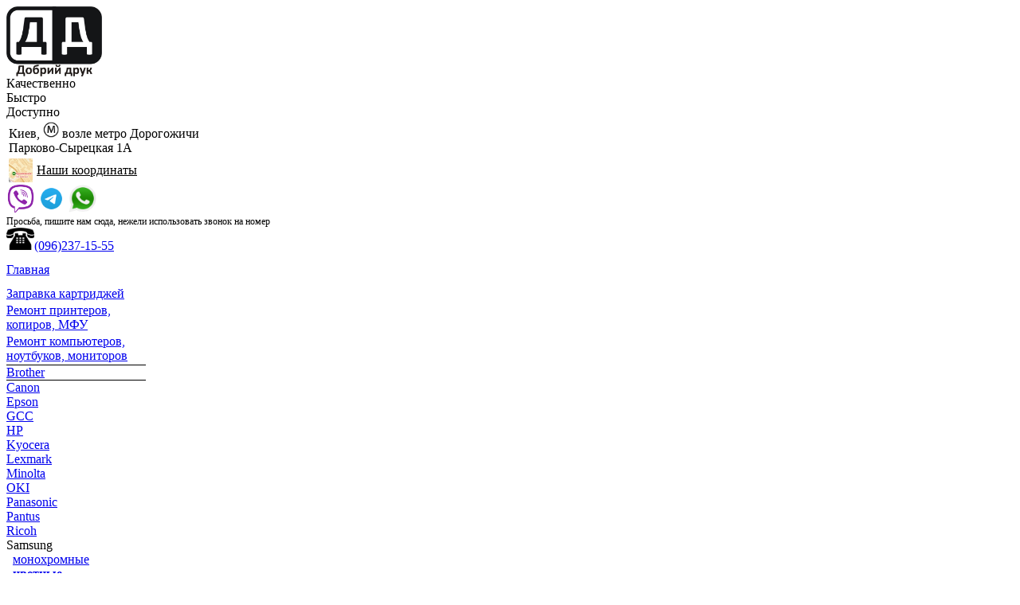

--- FILE ---
content_type: text/html; charset=UTF-8
request_url: http://ddruk.com.ua/Samsung-CLP-365/printer-1265.html
body_size: 3385
content:
<!DOCTYPE HTML PUBLIC "-//W3C//DTD XHTML 1.0 Transitional//EN" "http://www.w3.org/TR/xhtml1/DTD/xhtml1-transitional.dtd">
<html xml:lang="ru" xmlns="http://www.w3.org/1999/xhtml" lang="ru">
   <head>
    <meta http-equiv="content-type" content="text/html; charset=utf-8">
  <meta name="resource-type" content="document">
  <meta name="distribution" content="global">
  <meta name="copyright" content="Copyright (c) Заправка картриджей. Восcтановление картриджей. Добрый Друк">
<meta name="keywords" content="Заправка картриджей. Восстановление картриджей. Ремонт оргтехники и компьютеров">
<meta name="description" content="Заправка и восстановление картриджей. Ремонт оргтехники и компьютеров"/>
  <meta name="robots" content="index, follow">
  <meta name="revisit-after" content="1 days">
  <meta name="allow-search" content="yes">
<meta name="google-site-verification" content="AtoZ08zd_RdPt1iLpODvSLIYgjY3U1UkDHIOGfnhh4I" />
  <title>Заправка картриджей. Восстановление картриджей. Ремонт оргтехники и компьютеров</title>
  <link rel="stylesheet" href="http://ddruk.com.ua/style/style.css?1234" type="text/css"/>
  <link rel="icon" href="favicon.jpg" type="image/x-icon"/>
  <link rel="shortcut icon" href="favicon.jpg" type="image/x-icon">
  
</head>
<div>
<div id=top_info>
    <div id="logo"><a href=http://ddruk.com.ua><img src="/pic/logo_new.jpg" width="120"></a></div>
    <div id="big_top_text">Качественно<br>Быстро<br>Доступно</div>

<div id="small_top_text">
        <table border="0" width="280">
        <tr><td colspan=2 align=left>Киев, <img src="/pic/m.jpg" width="20"> возле метро Дорогожичи<br>Парково-Сырецкая 1А<br></td></tr>
        <tr><td align=left width="31"><img src="/pic/small_map.jpg" width="30"></td>
        <!--<td align=left><a style="color:black;" href="http://ddruk.center/about/contact">Наши координаты</a></td>-->
        <td align=left><a style="color:black;" href="http://ddruk.com.ua/nashi-koordinaty.html">Наши координаты</a></td>
       </tr>
        </table>
    </div>
<div id="big_tel_num">
    <a href="viber://chat?number=%2B380962371555" ><img src="/pic/viber2.png" width="35"></a>
    <a href="tg://resolve?domain=Ddrukcenter"><img src="/pic/telegram2.png" width="35"></a>
    <a href="https://wa.me/%2B380962371555"><img src="/pic/whatsapp2.png" width="35"></a><br>
    <span style="font-size: 12px!important;">Просьба, пишите нам сюда, нежели использовать звонок на номер</span>
</div>
<div id="big_tel_num">
    <a href="tel:+30962371555"><img src="/pic/phone.jpg" width="35">(096)237-15-55</a>
    <span style="font: normal 20px"></span>
</div>
 
</div>
<div><div id="top_menu" width="100%">
<div id="delimeter_top_menu" style="width:10px;"></div>
<div id="top_manu_back_grey"><div style="width:100%;height:12px;"></div><a href="/" class="topmenu">Главная</a></div>
<div id="delimeter_top_menu"></div>
<div id="top_manu_back_grey"><div style="width:100%;height:12px;"></div><a href="/Zapravka" class="topmenu">Заправка картриджей</a></div>
<div id="delimeter_top_menu"></div>
<div class="lb"></div>
<div id="top_menu_back_white"><div style="width:100%;height:3px;"></div><a href="/remont-printerov.html" class="topmenu">Ремонт принтеров,<br>копиров, МФУ</a></div>
<div class="rb"></div>
<div id="delimeter_top_menu"></div>
<div id="top_manu_back_grey"><div style="width:100%;height:3px;"></div><a href="/remont-komputerov.html" class="topmenu">Ремонт компьютеров,<br/>ноутбуков, мониторов</a></div>
<div id="delimeter_top_menu"></div></div>
<div style="float:center;min-width: 1001px; width:100%;" >
    <div style="position: relative;float:left;width:175px;text-align: reight;margin-top: 2px;'">
        <div class='left_menu_item' style='border-top:1px solid black;'><a class='left_menu'  href="http://ddruk.com.ua/zapravka-kartridgey-Brother.html">Brother</a></div>
        <div class='left_menu_item_reight_border' style='border-top:1px solid black;'></div><div class='left_menu_item' ><a class='left_menu'  href="http://ddruk.com.ua/zapravka-kartridgey-Canon.html">Canon</a></div>
        <div class='left_menu_item_reight_border' ></div><div class='left_menu_item' ><a class='left_menu'  href="http://ddruk.com.ua/zapravka-kartridgey-Epson.html">Epson</a></div>
        <div class='left_menu_item_reight_border' ></div><div class='left_menu_item' ><a class='left_menu'  href="http://ddruk.com.ua/zapravka-kartridgey-GCC.html">GCC</a></div>
        <div class='left_menu_item_reight_border' ></div><div class='left_menu_item' ><a class='left_menu'  href="http://ddruk.com.ua/zapravka-kartridgey-HP.html">HP</a></div>
        <div class='left_menu_item_reight_border' ></div><div class='left_menu_item' ><a class='left_menu'  href="http://ddruk.com.ua/zapravka-kartridgey-Kyocera.html">Kyocera</a></div>
        <div class='left_menu_item_reight_border' ></div><div class='left_menu_item' ><a class='left_menu'  href="http://ddruk.com.ua/zapravka-kartridgey-Lexmark.html">Lexmark</a></div>
        <div class='left_menu_item_reight_border' ></div><div class='left_menu_item' ><a class='left_menu'  href="http://ddruk.com.ua/zapravka-kartridgey-Minolta.html">Minolta</a></div>
        <div class='left_menu_item_reight_border' ></div><div class='left_menu_item' ><a class='left_menu'  href="http://ddruk.com.ua/zapravka-kartridgey-OKI.html">OKI</a></div>
        <div class='left_menu_item_reight_border' ></div><div class='left_menu_item' ><a class='left_menu'  href="http://ddruk.com.ua/zapravka-kartridgey-Panasonic.html">Panasonic</a></div>
        <div class='left_menu_item_reight_border' ></div><div class='left_menu_item' ><a class='left_menu'  href="http://ddruk.com.ua/zapravka-kartridgey-Pantus.html">Pantus</a></div>
        <div class='left_menu_item_reight_border' ></div><div class='left_menu_item' ><a class='left_menu'  href="http://ddruk.com.ua/zapravka-kartridgey-Ricoh.html">Ricoh</a></div>
        <div class='left_menu_item_reight_border' ></div><div class='left_menu_item_active'>Samsung<br>&nbsp;&nbsp;<a class='in_menu_active' href="http://ddruk.com.ua/zapravka-kartridgey-Samsung.html">монохромные</a><br>&nbsp;&nbsp;<a class='in_menu_active' href="http://ddruk.com.ua/zapravka-cvetnyh-kartridgey-Samsung.html"><b>цветные</b></a></div><div style='width:158px;height:6px;float: right;
    background-color: #999999;border-left:1px solid black;border-top:1px solid black;border-right:1px solid black;
    position: relative;'></div><div class='left_menu_item' ><a class='left_menu'  href="http://ddruk.com.ua/zapravka-kartridgey-Sharp.html">Sharp</a></div>
        <div class='left_menu_item_reight_border' ></div><div class='left_menu_item' ><a class='left_menu'  href="http://ddruk.com.ua/zapravka-kartridgey-Toshiba.html">Toshiba</a></div>
        <div class='left_menu_item_reight_border' ></div><div class='left_menu_item' ><a class='left_menu'  href="http://ddruk.com.ua/zapravka-kartridgey-Xerox.html">Xerox</a></div>
        <div class='left_menu_item_reight_border' ></div>
</div>
    <div id="content_cp" >
    <div class="page_title" align="center">
         
    <table border="0" width="90%" style="margin-top: 25px;">
        <tr><td width="40%" class="oglav_cart_print">
            Samsung CLP-365            </td>
        <td rowspan="2" width="60%" align="left" valign="top"></td></tr>
        <tr><td align="center" valign="top"><br><img width="300" src="http://ddruk.centerdefault.jpg"></td></tr>        
    </table>
    </div>  
        <div style="width:90%;text-align: center;font-size: 16px;font-weight: bold;"><br>Картриджи</div>
        <div class="page_text"><table border=0 width="85%" cellspacing=0 style='background-color: white; margin-left:35px;margin-top:10px'>
<tbody>
<tr>
<td class="border_bottom" width="*"><strong><span style="font-size: small;">Наименование</span></strong></td>
<td class="border_bottom" width="*"><strong><span style="font-size: small;">Заправка</span></strong></td>
<td class="border_bottom" width="*"><strong><span style="font-size: small;">Восстановление</span></strong></td>
<td class="border_bottom" width="*"><strong><span style="font-size: small;">Новый</span></strong></td>
</tr>
<tr bgcolor="white" ><td ><a href="/zapravka-i-vosstanovlenie-CLT-C406S.html">CLT-C406S</a></td>
<td >329 </td>
<td >799</td>
<td >-</td>
</tr>

<tr bgcolor="#e0e0e0" ><td ><a href="/zapravka-i-vosstanovlenie-CLT-K406S.html">CLT-K406S</a></td>
<td >329 </td>
<td >799</td>
<td >-</td>
</tr>

<tr bgcolor="white" ><td ><a href="/zapravka-i-vosstanovlenie-CLT-M406S.html">CLT-M406S</a></td>
<td >329 </td>
<td >799</td>
<td >-</td>
</tr>

<tr bgcolor="#e0e0e0" ><td ><a href="/zapravka-i-vosstanovlenie-CLT-Y406S.html">CLT-Y406S</a></td>
<td >329 </td>
<td >799</td>
<td >-</td>
</tr>
</tbody></table></div>
        
        <div style="width:90%;text-align: center;font-size: 16px;font-weight: bold;"><br>Технические характеристики</div>
        <div class="page_text"><table border=0 width="85%" cellspacing=0 style='background-color: white; margin-left:35px;margin-top:10px'></table></div>
        
        <div style="width:90%;text-align: center;font-size: 16px;font-weight: bold;"><br>Описание</div>
        <div class="page_text"></div>
    </div>

    
         <div class="right_block">    
<div class="zaglav_w_line_r">Добрый совет</div>
<div class="advice"><b>Малый картридж для старого принтера</b><br>Прежде чем покупать экономичный большой картридж с тонером, рассчитайте с учетом интенсивности использования принтера, будет ли принтер эксплуатироваться достаточно долго, чтобы израсходовать тонер. Если печатается всего 100 страниц в месяц и в скором времени предстоит заменить стареющий принтер, не имеет смысла тратиться на покупку картриджа с ресурсом 10 тыс. страниц.</div><br>
<!--
<div class="zaglav_w_line_r">Заправляйте у нас</div>
-->



</div>      
   
</div>
<div class="bottom">
Добрий Друк&copy;2002 - 2025 Заправка, восстановление, продажа картриджей. 
Ремонт, техническое обслуживание печатающей и копировальной техники</div>
<script>
  (function(i,s,o,g,r,a,m){i['GoogleAnalyticsObject']=r;i[r]=i[r]||function(){
  (i[r].q=i[r].q||[]).push(arguments)},i[r].l=1*new Date();a=s.createElement(o),
  m=s.getElementsByTagName(o)[0];a.async=1;a.src=g;m.parentNode.insertBefore(a,m)
  })(window,document,'script','//www.google-analytics.com/analytics.js','ga');

  ga('create', 'UA-3446700-10', 'auto');
  ga('send', 'pageview');

</script>
    </body>
</html>

--- FILE ---
content_type: text/plain
request_url: https://www.google-analytics.com/j/collect?v=1&_v=j102&a=1067854352&t=pageview&_s=1&dl=http%3A%2F%2Fddruk.com.ua%2FSamsung-CLP-365%2Fprinter-1265.html&ul=en-us%40posix&dt=%D0%97%D0%B0%D0%BF%D1%80%D0%B0%D0%B2%D0%BA%D0%B0%20%D0%BA%D0%B0%D1%80%D1%82%D1%80%D0%B8%D0%B4%D0%B6%D0%B5%D0%B9.%20%D0%92%D0%BE%D1%81%D1%81%D1%82%D0%B0%D0%BD%D0%BE%D0%B2%D0%BB%D0%B5%D0%BD%D0%B8%D0%B5%20%D0%BA%D0%B0%D1%80%D1%82%D1%80%D0%B8%D0%B4%D0%B6%D0%B5%D0%B9.%20%D0%A0%D0%B5%D0%BC%D0%BE%D0%BD%D1%82%20%D0%BE%D1%80%D0%B3%D1%82%D0%B5%D1%85%D0%BD%D0%B8%D0%BA%D0%B8%20%D0%B8%20%D0%BA%D0%BE%D0%BC%D0%BF%D1%8C%D1%8E%D1%82%D0%B5%D1%80%D0%BE%D0%B2&sr=1280x720&vp=1280x720&_u=IEBAAEABAAAAACAAI~&jid=1365231412&gjid=580246169&cid=1268924555.1762062180&tid=UA-3446700-10&_gid=2087893762.1762062180&_r=1&_slc=1&z=1446487518
body_size: -284
content:
2,cG-1E15FFT5F2